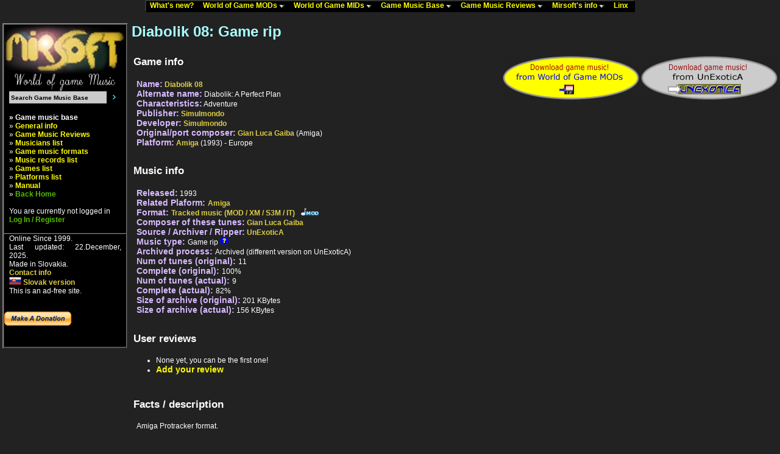

--- FILE ---
content_type: text/html
request_url: http://mirsoft.info/gmb/music_info.php?id_ele=MzQ1
body_size: 8917
content:
<!DOCTYPE html public "-//W3C//DTD HTML 4.0 Transitional//EN">
<HTML>
<HEAD>
<meta name="description" content="Mirsoft.info - World of Game Music. Big database of videogames, many Amiga and PC game music modules (mods) and midis (mids) for download" />
<meta name="keywords" content="Game Music, Mods, Mids, Modules, Midi, MOD, IT, S3M, XM, IT, OST, OSV, VGM, Mirsoft, Video Game Music, Soundtracks, Game rips, Amiga, PC, C64, Spectrum, Game Music Downloads, well enjoy this reading hehe :)" />
<meta name="robots" content="all" />
<META HTTP-EQUIV="Content-Type" CONTENT="text/html; charset=utf8">
<META HTTP-EQUIV="Content-language" CONTENT="EN">

<link rel="stylesheet" href="../phplayers/layersmenu-gtk2.css" type="text/css" /s>
<script language="JavaScript" type="text/javascript">
<!--
// PHP Layers Menu 3.1.1 (C) 2001-2003 Marco Pratesi (marco at telug dot it)

DOM = (document.getElementById) ? 1 : 0;
NS4 = (document.layers) ? 1 : 0;
// We need to explicitly detect Konqueror
// because Konqueror 3 sets IE = 1 ... AAAAAAAAAARGHHH!!!
Konqueror = (navigator.userAgent.indexOf("Konqueror") > -1) ? 1 : 0;
// We need to detect Konqueror 2.2 as it does not handle the window.onresize event
Konqueror22 = (navigator.userAgent.indexOf("Konqueror 2.2") > -1 || navigator.userAgent.indexOf("Konqueror/2.2") > -1) ? 1 : 0;
Opera = (navigator.userAgent.indexOf("Opera") > -1) ? 1 : 0;
Opera5 = (navigator.userAgent.indexOf("Opera 5") > -1 || navigator.userAgent.indexOf("Opera/5") > -1) ? 1 : 0;
Opera6 = (navigator.userAgent.indexOf("Opera 6") > -1 || navigator.userAgent.indexOf("Opera/6") > -1) ? 1 : 0;
Opera56 = Opera5 || Opera6;
IE = (navigator.userAgent.indexOf("MSIE") > -1) ? 1 : 0;
IE = IE && !Opera;
IE5 = IE && DOM;
IE4 = (document.all) ? 1 : 0;
IE4 = IE4 && IE && !DOM;

// -->
</script>
<script language="JavaScript" type="text/javascript" src="../phplayers/libjs/layersmenu-library.js"></script>
<script language="JavaScript" type="text/javascript" src="../phplayers/libjs/layersmenu.js"></script>

<!-- PHP Layers Menu 3.1.1 (C) 2001-2003 Marco Pratesi (marco at telug dot it) -->

<script language="JavaScript" type="text/javascript">
<!--

menuTopShift = 6;
menuRightShift = 7;
menuLeftShift = 2;

var thresholdY = 1;
var abscissaStep = 140;

toBeHidden = new Array();
toBeHiddenLeft = new Array();
toBeHiddenTop = new Array();

listl = ['L2','L4','L7','L18','L20','L23','L40','L42','L46','L59','L62','L65','L76','L82','L85'];
var numl = listl.length;

father = new Array();
for (i=1; i<=92; i++) {
	father["L" + i] = "";
}
father_keys = ['L3','L4','L5','L6','L7','L8','L9','L10','L11','L12','L13','L14','L15','L16','L17','L19','L20','L21','L22','L23','L24','L25','L26','L27','L28','L29','L30','L31','L32','L33','L34','L35','L36','L37','L38','L39','L41','L42','L43','L44','L45','L46','L47','L48','L49','L50','L51','L52','L53','L54','L55','L56','L57','L58','L59','L60','L61','L62','L63','L64','L65','L66','L67','L68','L69','L70','L71','L72','L73','L74','L75','L76','L77','L78','L79','L80','L81','L83','L84','L86','L87','L88','L89','L90','L91'];
father_vals = ['L2','L2','L4','L4','L2','L7','L7','L7','L7','L7','L7','L7','L7','L7','L7','L18','L18','L20','L20','L18','L23','L23','L23','L23','L23','L23','L23','L23','L23','L23','L23','L23','L23','L23','L23','L18','L40','L40','L42','L42','L40','L40','L46','L46','L46','L46','L46','L46','L46','L46','L46','L46','L46','L46','L40','L59','L59','L40','L62','L62','L40','L65','L65','L65','L65','L65','L65','L65','L65','L65','L65','L40','L76','L76','L76','L76','L76','L82','L82','L85','L85','L85','L85','L85','L85'];
for (i=0; i<father_keys.length; i++) {
	father[father_keys[i]] = father_vals[i];
}

lwidth = new Array();
var lwidthDetected = 0;

function moveLayers() {
	if (!lwidthDetected) {
		for (i=0; i<numl; i++) {
			lwidth[listl[i]] = getOffsetWidth(listl[i]);
		}
		lwidthDetected = 1;
	}
	if (IE4) {
		for (i=0; i<numl; i++) {
			setWidth(listl[i], abscissaStep);
		}
	}
	var hormenu1TOP = getOffsetTop('hormenu1L1');
	var hormenu1HEIGHT = getOffsetHeight('hormenu1L1');
	setTop('L2', hormenu1TOP + hormenu1HEIGHT);
	moveLayerX1('L2', 'hormenu1');
	setTop('L18', hormenu1TOP + hormenu1HEIGHT);
	moveLayerX1('L18', 'hormenu1');
	setTop('L40', hormenu1TOP + hormenu1HEIGHT);
	moveLayerX1('L40', 'hormenu1');
	setTop('L82', hormenu1TOP + hormenu1HEIGHT);
	moveLayerX1('L82', 'hormenu1');
	setTop('L85', hormenu1TOP + hormenu1HEIGHT);
	moveLayerX1('L85', 'hormenu1');

}

back = new Array();
for (i=1; i<=92; i++) {
	back["L" + i] = 0;
}

// -->
</script>

<!-- PHP Layers Menu 3.1.1 (C) 2001-2003 Marco Pratesi (marco at telug dot it) -->
<TITLE> Game music base - database of Games, Games music and soundtracks </TITLE>
<LINK href="../data/style_web.css" rel="stylesheet" type="text/css">
</HEAD>
<BODY>
<CENTER>



<table border="0" cellspacing="0" cellpadding="0">
<tr>
<td>
<div class="horbar" style="z-index: 1">
<table border="0" cellspacing="0" cellpadding="0">
<tr>
<td>
<div id="hormenu1L1" class="horbaritem" onmouseover="clearLMTO();" onmouseout="setLMTO();" style="z-index: 1">
<a href="../news.php" onmouseover="shutdown();" title="Info about all what happened last time"><img
align="top" src="../phplayers/images/transparent.png" width="1" height="16" border="0"
alt=" " />What's new?&nbsp;&nbsp;&nbsp;</a>
</div>
</td>
<td>
<div id="hormenu1L2" class="horbaritem" onmouseover="clearLMTO();" onmouseout="setLMTO();" style="z-index: 1">
<a href="../gamemods.php" onmouseover="moveLayerX1('L2', 'hormenu1') ; LMPopUp('L2', false);" title="Game music modules for download"><img
align="top" src="../phplayers/images/transparent.png" width="1" height="16" border="0"
alt=" " />World of Game MODs&nbsp;<img
src="../phplayers/images/down-arrow.png" width="9" height="5"
border="0" alt="&gt;&gt;" />&nbsp;&nbsp;&nbsp;</a>
</div>
</td>
<td>
<div id="hormenu1L18" class="horbaritem" onmouseover="clearLMTO();" onmouseout="setLMTO();" style="z-index: 1">
<a href="../gamemids.php" onmouseover="moveLayerX1('L18', 'hormenu1') ; LMPopUp('L18', false);" title="Game midis for download"><img
align="top" src="../phplayers/images/transparent.png" width="1" height="16" border="0"
alt=" " />World of Game MIDs&nbsp;<img
src="../phplayers/images/down-arrow.png" width="9" height="5"
border="0" alt="&gt;&gt;" />&nbsp;&nbsp;&nbsp;</a>
</div>
</td>
<td>
<div id="hormenu1L40" class="horbaritem" onmouseover="clearLMTO();" onmouseout="setLMTO();" style="z-index: 1">
<a href="../gmb/index.php" onmouseover="moveLayerX1('L40', 'hormenu1') ; LMPopUp('L40', false);" title="Database of Games, Games music and Soundtracks"><img
align="top" src="../phplayers/images/transparent.png" width="1" height="16" border="0"
alt=" " />Game Music Base&nbsp;<img
src="../phplayers/images/down-arrow.png" width="9" height="5"
border="0" alt="&gt;&gt;" />&nbsp;&nbsp;&nbsp;</a>
</div>
</td>
<td>
<div id="hormenu1L82" class="horbaritem" onmouseover="clearLMTO();" onmouseout="setLMTO();" style="z-index: 1">
<a href="../gmb/reviews_list.php" onmouseover="moveLayerX1('L82', 'hormenu1') ; LMPopUp('L82', false);" title="Reviews from the users, as well as from me :)"><img
align="top" src="../phplayers/images/transparent.png" width="1" height="16" border="0"
alt=" " />Game Music Reviews&nbsp;<img
src="../phplayers/images/down-arrow.png" width="9" height="5"
border="0" alt="&gt;&gt;" />&nbsp;&nbsp;&nbsp;</a>
</div>
</td>
<td>
<div id="hormenu1L85" class="horbaritem" onmouseover="clearLMTO();" onmouseout="setLMTO();" style="z-index: 1">
<a href="../mirsoft-info.php" onmouseover="moveLayerX1('L85', 'hormenu1') ; LMPopUp('L85', false);" title="Information about me. :) A bit older, but maybe nice reading for someone.."><img
align="top" src="../phplayers/images/transparent.png" width="1" height="16" border="0"
alt=" " />Mirsoft's info&nbsp;<img
src="../phplayers/images/down-arrow.png" width="9" height="5"
border="0" alt="&gt;&gt;" />&nbsp;&nbsp;&nbsp;</a>
</div>
</td>
<td>
<div id="hormenu1L92" class="horbaritem" onmouseover="clearLMTO();" onmouseout="setLMTO();" style="z-index: 1">
<a href="../linky.php" onmouseover="shutdown();" title="Links and sources for the pages"><img
align="top" src="../phplayers/images/transparent.png" width="1" height="16" border="0"
alt=" " />Linx&nbsp;&nbsp;&nbsp;</a>
</div>
</td>
</tr>
</table>
</div>
</td>
</tr>
</table>
<!-- PHP Layers Menu 3.1.1 (C) 2001-2003 Marco Pratesi (marco at telug dot it) -->


<div id="L2" class="submenu" onmouseover="clearLMTO();" onmouseout="setLMTO();">
<table border="0" cellspacing="0" cellpadding="0">
<tr>
<td nowrap="nowrap">
<div class="subframe">
<div id="refL3" class="item">
<a href="../gamemods.php" onmouseover="LMPopUp('L2', true);"><img
align="top" src="../phplayers/images/transparent.png" width="1" height="16" border="0"
alt="{iconalt}" />General info&nbsp;&nbsp;&nbsp;&nbsp;&nbsp;&nbsp;</a>
</div>
<div id="refL4" class="item">
<a href="../gamemods-archive.php" onmouseover="moveLayerX('L4') ; moveLayerY('L4') ; LMPopUp('L4', false);"><img
align="top" src="../phplayers/images/transparent.png" width="1" height="16" border="0"
alt="{iconalt}" />Game Mods Archive&nbsp;<img
class="fwdarr" src="../phplayers/images/forward-arrow.png" width="4" height="7"
border="0" alt=">>" />&nbsp;&nbsp;&nbsp;&nbsp;&nbsp;&nbsp;</a>
</div>
<div id="refL7" class="item">
<a href="../gamemods-help.php" onmouseover="moveLayerX('L7') ; moveLayerY('L7') ; LMPopUp('L7', false);"><img
align="top" src="../phplayers/images/transparent.png" width="1" height="16" border="0"
alt="{iconalt}" />Game Mods FAQ&nbsp;<img
class="fwdarr" src="../phplayers/images/forward-arrow.png" width="4" height="7"
border="0" alt=">>" />&nbsp;&nbsp;&nbsp;&nbsp;&nbsp;&nbsp;</a>
</div>
</div>
</td>
</tr>
</table>
</div>

<div id="L4" class="submenu" onmouseover="clearLMTO();" onmouseout="setLMTO();">
<table border="0" cellspacing="0" cellpadding="0">
<tr>
<td nowrap="nowrap">
<div class="subframe">
<div id="refL5" class="item">
<a href="../gamemods-archive.php?order=timestamp&order_desc=1" onmouseover="LMPopUp('L4', true);"><img
align="top" src="../phplayers/images/transparent.png" width="1" height="16" border="0"
alt="{iconalt}" />Newest additions&nbsp;&nbsp;&nbsp;&nbsp;&nbsp;&nbsp;</a>
</div>
<div id="refL6" class="item">
<a href="../gamemods-archive.php" onmouseover="LMPopUp('L4', true);"><img
align="top" src="../phplayers/images/transparent.png" width="1" height="16" border="0"
alt="{iconalt}" />All tunes alphabetically&nbsp;&nbsp;&nbsp;&nbsp;&nbsp;&nbsp;</a>
</div>
</div>
</td>
</tr>
</table>
</div>

<div id="L7" class="submenu" onmouseover="clearLMTO();" onmouseout="setLMTO();">
<table border="0" cellspacing="0" cellpadding="0">
<tr>
<td nowrap="nowrap">
<div class="subframe">
<div id="refL8" class="item">
<a href="../gamemods-help.php#gamemod" onmouseover="LMPopUp('L7', true);"><img
align="top" src="../phplayers/images/transparent.png" width="1" height="16" border="0"
alt="{iconalt}" />What is game MOD&nbsp;&nbsp;&nbsp;&nbsp;&nbsp;&nbsp;</a>
</div>
<div id="refL9" class="item">
<a href="../gamemods-help.php#no_exotic" onmouseover="LMPopUp('L7', true);"><img
align="top" src="../phplayers/images/transparent.png" width="1" height="16" border="0"
alt="{iconalt}" />Why exotic tracked formats are not in archives&nbsp;&nbsp;&nbsp;&nbsp;&nbsp;&nbsp;</a>
</div>
<div id="refL10" class="item">
<a href="../gamemods-help.php#winplay" onmouseover="LMPopUp('L7', true);"><img
align="top" src="../phplayers/images/transparent.png" width="1" height="16" border="0"
alt="{iconalt}" />Easiest way to play MOD tunes under Windows&nbsp;&nbsp;&nbsp;&nbsp;&nbsp;&nbsp;</a>
</div>
<div id="refL11" class="item">
<a href="../gamemods-help.php#contrib" onmouseover="LMPopUp('L7', true);"><img
align="top" src="../phplayers/images/transparent.png" width="1" height="16" border="0"
alt="{iconalt}" />How to send the tunes that are not in archives&nbsp;&nbsp;&nbsp;&nbsp;&nbsp;&nbsp;</a>
</div>
<div id="refL12" class="item">
<a href="../gamemods-help.php#why_zip" onmouseover="LMPopUp('L7', true);"><img
align="top" src="../phplayers/images/transparent.png" width="1" height="16" border="0"
alt="{iconalt}" />Why the ZIP is used for archiving files&nbsp;&nbsp;&nbsp;&nbsp;&nbsp;&nbsp;</a>
</div>
<div id="refL13" class="item">
<a href="../gamemods-help.php#dlall" onmouseover="LMPopUp('L7', true);"><img
align="top" src="../phplayers/images/transparent.png" width="1" height="16" border="0"
alt="{iconalt}" />How to download all files from archive&nbsp;&nbsp;&nbsp;&nbsp;&nbsp;&nbsp;</a>
</div>
<div id="refL14" class="item">
<a href="../gamemods-help.php#convmp3" onmouseover="LMPopUp('L7', true);"><img
align="top" src="../phplayers/images/transparent.png" width="1" height="16" border="0"
alt="{iconalt}" />How to convert MOD tunes to MP3&nbsp;&nbsp;&nbsp;&nbsp;&nbsp;&nbsp;</a>
</div>
<div id="refL15" class="item">
<a href="../gamemods-help.php#zero_files" onmouseover="LMPopUp('L7', true);"><img
align="top" src="../phplayers/images/transparent.png" width="1" height="16" border="0"
alt="{iconalt}" />Why do some archives have 0 files&nbsp;&nbsp;&nbsp;&nbsp;&nbsp;&nbsp;</a>
</div>
<div id="refL16" class="item">
<a href="../gamemods-help.php#linking_info" onmouseover="LMPopUp('L7', true);"><img
align="top" src="../phplayers/images/transparent.png" width="1" height="16" border="0"
alt="{iconalt}" />How to link World of Game Mods on your site&nbsp;&nbsp;&nbsp;&nbsp;&nbsp;&nbsp;</a>
</div>
<div id="refL17" class="item">
<a href="../gamemods-help.php#why_wogm" onmouseover="LMPopUp('L7', true);"><img
align="top" src="../phplayers/images/transparent.png" width="1" height="16" border="0"
alt="{iconalt}" />Why World of Game Mods was done&nbsp;&nbsp;&nbsp;&nbsp;&nbsp;&nbsp;</a>
</div>
</div>
</td>
</tr>
</table>
</div>

<div id="L18" class="submenu" onmouseover="clearLMTO();" onmouseout="setLMTO();">
<table border="0" cellspacing="0" cellpadding="0">
<tr>
<td nowrap="nowrap">
<div class="subframe">
<div id="refL19" class="item">
<a href="../gamemids.php" onmouseover="LMPopUp('L18', true);"><img
align="top" src="../phplayers/images/transparent.png" width="1" height="16" border="0"
alt="{iconalt}" />General info&nbsp;&nbsp;&nbsp;&nbsp;&nbsp;&nbsp;</a>
</div>
<div id="refL20" class="item">
<a href="../gamemids-archive.php" onmouseover="moveLayerX('L20') ; moveLayerY('L20') ; LMPopUp('L20', false);"><img
align="top" src="../phplayers/images/transparent.png" width="1" height="16" border="0"
alt="{iconalt}" />Game Mids Archive&nbsp;<img
class="fwdarr" src="../phplayers/images/forward-arrow.png" width="4" height="7"
border="0" alt=">>" />&nbsp;&nbsp;&nbsp;&nbsp;&nbsp;&nbsp;</a>
</div>
<div id="refL23" class="item">
<a href="../gamemids-help.php" onmouseover="moveLayerX('L23') ; moveLayerY('L23') ; LMPopUp('L23', false);"><img
align="top" src="../phplayers/images/transparent.png" width="1" height="16" border="0"
alt="{iconalt}" />Game Mids FAQ&nbsp;<img
class="fwdarr" src="../phplayers/images/forward-arrow.png" width="4" height="7"
border="0" alt=">>" />&nbsp;&nbsp;&nbsp;&nbsp;&nbsp;&nbsp;</a>
</div>
<div id="refL39" class="item">
<a href="../gamemids-ripping-guide.php" onmouseover="LMPopUp('L18', true);"><img
align="top" src="../phplayers/images/transparent.png" width="1" height="16" border="0"
alt="{iconalt}" />PC Game Midi Ripping Guide&nbsp;&nbsp;&nbsp;&nbsp;&nbsp;&nbsp;</a>
</div>
</div>
</td>
</tr>
</table>
</div>

<div id="L20" class="submenu" onmouseover="clearLMTO();" onmouseout="setLMTO();">
<table border="0" cellspacing="0" cellpadding="0">
<tr>
<td nowrap="nowrap">
<div class="subframe">
<div id="refL21" class="item">
<a href="../gamemids-archive.php?order=timestamp&order_desc=1" onmouseover="LMPopUp('L20', true);"><img
align="top" src="../phplayers/images/transparent.png" width="1" height="16" border="0"
alt="{iconalt}" />Newest additions&nbsp;&nbsp;&nbsp;&nbsp;&nbsp;&nbsp;</a>
</div>
<div id="refL22" class="item">
<a href="../gamemids-archive.php" onmouseover="LMPopUp('L20', true);"><img
align="top" src="../phplayers/images/transparent.png" width="1" height="16" border="0"
alt="{iconalt}" />All tunes alphabetically&nbsp;&nbsp;&nbsp;&nbsp;&nbsp;&nbsp;</a>
</div>
</div>
</td>
</tr>
</table>
</div>

<div id="L23" class="submenu" onmouseover="clearLMTO();" onmouseout="setLMTO();">
<table border="0" cellspacing="0" cellpadding="0">
<tr>
<td nowrap="nowrap">
<div class="subframe">
<div id="refL24" class="item">
<a href="../gamemids-help.php#winplay" onmouseover="LMPopUp('L23', true);"><img
align="top" src="../phplayers/images/transparent.png" width="1" height="16" border="0"
alt="{iconalt}" />Easiest way to play Midi tunes under Windows&nbsp;&nbsp;&nbsp;&nbsp;&nbsp;&nbsp;</a>
</div>
<div id="refL25" class="item">
<a href="../gamemids-help.php#winamp_archives" onmouseover="LMPopUp('L23', true);"><img
align="top" src="../phplayers/images/transparent.png" width="1" height="16" border="0"
alt="{iconalt}" />How to play ZIP archives directly from Winamp&nbsp;&nbsp;&nbsp;&nbsp;&nbsp;&nbsp;</a>
</div>
<div id="refL26" class="item">
<a href="../gamemids-help.php#midi_strange" onmouseover="LMPopUp('L23', true);"><img
align="top" src="../phplayers/images/transparent.png" width="1" height="16" border="0"
alt="{iconalt}" />Why do some Midi tunes sound strange&nbsp;&nbsp;&nbsp;&nbsp;&nbsp;&nbsp;</a>
</div>
<div id="refL27" class="item">
<a href="../gamemids-help.php#formats" onmouseover="LMPopUp('L23', true);"><img
align="top" src="../phplayers/images/transparent.png" width="1" height="16" border="0"
alt="{iconalt}" />Overview of Midi formats like GM, MT, XG etc.&nbsp;&nbsp;&nbsp;&nbsp;&nbsp;&nbsp;</a>
</div>
<div id="refL28" class="item">
<a href="../gamemids-help.php#genmidi" onmouseover="LMPopUp('L23', true);"><img
align="top" src="../phplayers/images/transparent.png" width="1" height="16" border="0"
alt="{iconalt}" />General Midi compatible Midi formats&nbsp;&nbsp;&nbsp;&nbsp;&nbsp;&nbsp;</a>
</div>
<div id="refL29" class="item">
<a href="../gamemids-help.php#pc_nd" onmouseover="LMPopUp('L23', true);"><img
align="top" src="../phplayers/images/transparent.png" width="1" height="16" border="0"
alt="{iconalt}" />PC Game Midi problems and info&nbsp;&nbsp;&nbsp;&nbsp;&nbsp;&nbsp;</a>
</div>
<div id="refL30" class="item">
<a href="../gamemids-help.php#adlib" onmouseover="LMPopUp('L23', true);"><img
align="top" src="../phplayers/images/transparent.png" width="1" height="16" border="0"
alt="{iconalt}" />PC AdLib tunes versus Midi&nbsp;&nbsp;&nbsp;&nbsp;&nbsp;&nbsp;</a>
</div>
<div id="refL31" class="item">
<a href="../gamemids-help.php#contrib" onmouseover="LMPopUp('L23', true);"><img
align="top" src="../phplayers/images/transparent.png" width="1" height="16" border="0"
alt="{iconalt}" />How to send the tunes that are not in archives&nbsp;&nbsp;&nbsp;&nbsp;&nbsp;&nbsp;</a>
</div>
<div id="refL32" class="item">
<a href="../gamemids-help.php#midi_rip" onmouseover="LMPopUp('L23', true);"><img
align="top" src="../phplayers/images/transparent.png" width="1" height="16" border="0"
alt="{iconalt}" />PC Game Midi ripping guide&nbsp;&nbsp;&nbsp;&nbsp;&nbsp;&nbsp;</a>
</div>
<div id="refL33" class="item">
<a href="../gamemids-help.php#why_zip" onmouseover="LMPopUp('L23', true);"><img
align="top" src="../phplayers/images/transparent.png" width="1" height="16" border="0"
alt="{iconalt}" />Why the ZIP is used for archiving files&nbsp;&nbsp;&nbsp;&nbsp;&nbsp;&nbsp;</a>
</div>
<div id="refL34" class="item">
<a href="../gamemids-help.php#dlall" onmouseover="LMPopUp('L23', true);"><img
align="top" src="../phplayers/images/transparent.png" width="1" height="16" border="0"
alt="{iconalt}" />How to download all files from archive&nbsp;&nbsp;&nbsp;&nbsp;&nbsp;&nbsp;</a>
</div>
<div id="refL35" class="item">
<a href="../gamemids-help.php#convmp3" onmouseover="LMPopUp('L23', true);"><img
align="top" src="../phplayers/images/transparent.png" width="1" height="16" border="0"
alt="{iconalt}" />How to convert Midi tunes to MP3&nbsp;&nbsp;&nbsp;&nbsp;&nbsp;&nbsp;</a>
</div>
<div id="refL36" class="item">
<a href="../gamemids-help.php#zero_files" onmouseover="LMPopUp('L23', true);"><img
align="top" src="../phplayers/images/transparent.png" width="1" height="16" border="0"
alt="{iconalt}" />Why do some archives have 0 files&nbsp;&nbsp;&nbsp;&nbsp;&nbsp;&nbsp;</a>
</div>
<div id="refL37" class="item">
<a href="../gamemids-help.php#linking_info" onmouseover="LMPopUp('L23', true);"><img
align="top" src="../phplayers/images/transparent.png" width="1" height="16" border="0"
alt="{iconalt}" />How to link World of Game Mids on your site&nbsp;&nbsp;&nbsp;&nbsp;&nbsp;&nbsp;</a>
</div>
<div id="refL38" class="item">
<a href="../gamemids-help.php#why_wogm" onmouseover="LMPopUp('L23', true);"><img
align="top" src="../phplayers/images/transparent.png" width="1" height="16" border="0"
alt="{iconalt}" />Why World of Game Mids was done&nbsp;&nbsp;&nbsp;&nbsp;&nbsp;&nbsp;</a>
</div>
</div>
</td>
</tr>
</table>
</div>

<div id="L40" class="submenu" onmouseover="clearLMTO();" onmouseout="setLMTO();">
<table border="0" cellspacing="0" cellpadding="0">
<tr>
<td nowrap="nowrap">
<div class="subframe">
<div id="refL41" class="item">
<a href="../gmb/index.php" onmouseover="LMPopUp('L40', true);"><img
align="top" src="../phplayers/images/transparent.png" width="1" height="16" border="0"
alt="{iconalt}" />General info&nbsp;&nbsp;&nbsp;&nbsp;&nbsp;&nbsp;</a>
</div>
<div id="refL42" class="item">
<a href="../gmb/reviews_list.php" onmouseover="moveLayerX('L42') ; moveLayerY('L42') ; LMPopUp('L42', false);" title="Reviews from the users, as well as from me :)"><img
align="top" src="../phplayers/images/transparent.png" width="1" height="16" border="0"
alt="{iconalt}" />Game music reviews&nbsp;<img
class="fwdarr" src="../phplayers/images/forward-arrow.png" width="4" height="7"
border="0" alt=">>" />&nbsp;&nbsp;&nbsp;&nbsp;&nbsp;&nbsp;</a>
</div>
<div id="refL45" class="item">
<a href="../gmb/musicians_list.php" onmouseover="LMPopUp('L40', true);" title="Lot of information about musicians"><img
align="top" src="../phplayers/images/transparent.png" width="1" height="16" border="0"
alt="{iconalt}" />Musicians list&nbsp;&nbsp;&nbsp;&nbsp;&nbsp;&nbsp;</a>
</div>
<div id="refL46" class="item">
<a href="../gmb/formats_list.php" onmouseover="moveLayerX('L46') ; moveLayerY('L46') ; LMPopUp('L46', false);" title="Information according the formats like MOD, MID, DA/MP3 and many more"><img
align="top" src="../phplayers/images/transparent.png" width="1" height="16" border="0"
alt="{iconalt}" />Game music formats&nbsp;<img
class="fwdarr" src="../phplayers/images/forward-arrow.png" width="4" height="7"
border="0" alt=">>" />&nbsp;&nbsp;&nbsp;&nbsp;&nbsp;&nbsp;</a>
</div>
<div id="refL59" class="item">
<a href="../gmb/tunes_list.php" onmouseover="moveLayerX('L59') ; moveLayerY('L59') ; LMPopUp('L59', false);" title="More than 10000 music records to view!"><img
align="top" src="../phplayers/images/transparent.png" width="1" height="16" border="0"
alt="{iconalt}" />Music records list&nbsp;<img
class="fwdarr" src="../phplayers/images/forward-arrow.png" width="4" height="7"
border="0" alt=">>" />&nbsp;&nbsp;&nbsp;&nbsp;&nbsp;&nbsp;</a>
</div>
<div id="refL62" class="item">
<a href="../gmb/games_list.php" onmouseover="moveLayerX('L62') ; moveLayerY('L62') ; LMPopUp('L62', false);" title="Not only music records, but also games have lot of information here..."><img
align="top" src="../phplayers/images/transparent.png" width="1" height="16" border="0"
alt="{iconalt}" />Games list&nbsp;<img
class="fwdarr" src="../phplayers/images/forward-arrow.png" width="4" height="7"
border="0" alt=">>" />&nbsp;&nbsp;&nbsp;&nbsp;&nbsp;&nbsp;</a>
</div>
<div id="refL65" class="item">
<a href="../gmb/platforms_list.php" onmouseover="moveLayerX('L65') ; moveLayerY('L65') ; LMPopUp('L65', false);" title="Get lot of information about platforms, their music and their fame"><img
align="top" src="../phplayers/images/transparent.png" width="1" height="16" border="0"
alt="{iconalt}" />Platforms list&nbsp;<img
class="fwdarr" src="../phplayers/images/forward-arrow.png" width="4" height="7"
border="0" alt=">>" />&nbsp;&nbsp;&nbsp;&nbsp;&nbsp;&nbsp;</a>
</div>
<div id="refL76" class="item">
<a href="../gmb/manual/index.php" onmouseover="moveLayerX('L76') ; moveLayerY('L76') ; LMPopUp('L76', false);" title="Help how to handle the database. Under construction."><img
align="top" src="../phplayers/images/transparent.png" width="1" height="16" border="0"
alt="{iconalt}" />Manual&nbsp;<img
class="fwdarr" src="../phplayers/images/forward-arrow.png" width="4" height="7"
border="0" alt=">>" />&nbsp;&nbsp;&nbsp;&nbsp;&nbsp;&nbsp;</a>
</div>
</div>
</td>
</tr>
</table>
</div>

<div id="L42" class="submenu" onmouseover="clearLMTO();" onmouseout="setLMTO();">
<table border="0" cellspacing="0" cellpadding="0">
<tr>
<td nowrap="nowrap">
<div class="subframe">
<div id="refL43" class="item">
<a href="../gmb/reviews_list.php" onmouseover="LMPopUp('L42', true);" title="Reviews from the users"><img
align="top" src="../phplayers/images/transparent.png" width="1" height="16" border="0"
alt="{iconalt}" />Reviews from users&nbsp;&nbsp;&nbsp;&nbsp;&nbsp;&nbsp;</a>
</div>
<div id="refL44" class="item">
<a href="../gmb/reviews_list_mirsoft.php" onmouseover="LMPopUp('L42', true);" title="Reviews from me :)"><img
align="top" src="../phplayers/images/transparent.png" width="1" height="16" border="0"
alt="{iconalt}" />Mirsoft's reviews&nbsp;&nbsp;&nbsp;&nbsp;&nbsp;&nbsp;</a>
</div>
</div>
</td>
</tr>
</table>
</div>

<div id="L46" class="submenu" onmouseover="clearLMTO();" onmouseout="setLMTO();">
<table border="0" cellspacing="0" cellpadding="0">
<tr>
<td nowrap="nowrap">
<div class="subframe">
<div id="refL47" class="item">
<a href="../gmb/format_info.php?id_ele=MQ==" onmouseover="LMPopUp('L46', true);" title="DA/MP3/WAV/OGG and other streamed formats"><img
align="top" src="../phplayers/images/transparent.png" width="1" height="16" border="0"
alt="{iconalt}" />Digital audio&nbsp;&nbsp;&nbsp;&nbsp;&nbsp;&nbsp;</a>
</div>
<div id="refL48" class="item">
<a href="../gmb/format_info.php?id_ele=Mg==" onmouseover="LMPopUp('L46', true);" title="MOD/XM/S3M/IT tracked format"><img
align="top" src="../phplayers/images/transparent.png" width="1" height="16" border="0"
alt="{iconalt}" />Tracked music&nbsp;&nbsp;&nbsp;&nbsp;&nbsp;&nbsp;</a>
</div>
<div id="refL49" class="item">
<a href="../gmb/format_info.php?id_ele=Mw==" onmouseover="LMPopUp('L46', true);" title="MIDI format"><img
align="top" src="../phplayers/images/transparent.png" width="1" height="16" border="0"
alt="{iconalt}" />Sequenced music&nbsp;&nbsp;&nbsp;&nbsp;&nbsp;&nbsp;</a>
</div>
<div id="refL50" class="item">
<a href="../gmb/format_info.php?id_ele=NA==" onmouseover="LMPopUp('L46', true);" title="Amiga Exotic formats"><img
align="top" src="../phplayers/images/transparent.png" width="1" height="16" border="0"
alt="{iconalt}" />Amiga Exotic&nbsp;&nbsp;&nbsp;&nbsp;&nbsp;&nbsp;</a>
</div>
<div id="refL51" class="item">
<a href="../gmb/format_info.php?id_ele=NQ==" onmouseover="LMPopUp('L46', true);" title="SID format"><img
align="top" src="../phplayers/images/transparent.png" width="1" height="16" border="0"
alt="{iconalt}" />Commodore 64 Music&nbsp;&nbsp;&nbsp;&nbsp;&nbsp;&nbsp;</a>
</div>
<div id="refL52" class="item">
<a href="../gmb/format_info.php?id_ele=Ng==" onmouseover="LMPopUp('L46', true);" title="SPC format"><img
align="top" src="../phplayers/images/transparent.png" width="1" height="16" border="0"
alt="{iconalt}" />SNES Music&nbsp;&nbsp;&nbsp;&nbsp;&nbsp;&nbsp;</a>
</div>
<div id="refL53" class="item">
<a href="../gmb/format_info.php?id_ele=Nw==" onmouseover="LMPopUp('L46', true);" title="AY format"><img
align="top" src="../phplayers/images/transparent.png" width="1" height="16" border="0"
alt="{iconalt}" />Yamaha AY&nbsp;&nbsp;&nbsp;&nbsp;&nbsp;&nbsp;</a>
</div>
<div id="refL54" class="item">
<a href="../gmb/format_info.php?id_ele=OA==" onmouseover="LMPopUp('L46', true);" title="NES music format"><img
align="top" src="../phplayers/images/transparent.png" width="1" height="16" border="0"
alt="{iconalt}" />Nintendo NES music&nbsp;&nbsp;&nbsp;&nbsp;&nbsp;&nbsp;</a>
</div>
<div id="refL55" class="item">
<a href="../gmb/format_info.php?id_ele=MTM=" onmouseover="LMPopUp('L46', true);" title="PSF file format"><img
align="top" src="../phplayers/images/transparent.png" width="1" height="16" border="0"
alt="{iconalt}" />PlayStation Music&nbsp;&nbsp;&nbsp;&nbsp;&nbsp;&nbsp;</a>
</div>
<div id="refL56" class="item">
<a href="../gmb/format_info.php?id_ele=MTQ=" onmouseover="LMPopUp('L46', true);" title="Atari XL/XE music format"><img
align="top" src="../phplayers/images/transparent.png" width="1" height="16" border="0"
alt="{iconalt}" />Atari 8-bit Music&nbsp;&nbsp;&nbsp;&nbsp;&nbsp;&nbsp;</a>
</div>
<div id="refL57" class="item">
<a href="../gmb/format_info.php?id_ele=MTU=" onmouseover="LMPopUp('L46', true);" title="PC AdLib music format"><img
align="top" src="../phplayers/images/transparent.png" width="1" height="16" border="0"
alt="{iconalt}" />AdLib Music&nbsp;&nbsp;&nbsp;&nbsp;&nbsp;&nbsp;</a>
</div>
<div id="refL58" class="item">
<a href="../gmb/formats_list.php" onmouseover="LMPopUp('L46', true);"><img
align="top" src="../phplayers/images/transparent.png" width="1" height="16" border="0"
alt="{iconalt}" />Other formats&nbsp;&nbsp;&nbsp;&nbsp;&nbsp;&nbsp;</a>
</div>
</div>
</td>
</tr>
</table>
</div>

<div id="L59" class="submenu" onmouseover="clearLMTO();" onmouseout="setLMTO();">
<table border="0" cellspacing="0" cellpadding="0">
<tr>
<td nowrap="nowrap">
<div class="subframe">
<div id="refL60" class="item">
<a href="../gmb/tunes_list.php?order=timestamp&order_desc=1" onmouseover="LMPopUp('L59', true);" title="Latest additions"><img
align="top" src="../phplayers/images/transparent.png" width="1" height="16" border="0"
alt="{iconalt}" />Latest changes&nbsp;&nbsp;&nbsp;&nbsp;&nbsp;&nbsp;</a>
</div>
<div id="refL61" class="item">
<a href="../gmb/tunes_list.php" onmouseover="LMPopUp('L59', true);" title="More than 10000 music records to view!"><img
align="top" src="../phplayers/images/transparent.png" width="1" height="16" border="0"
alt="{iconalt}" />Full list&nbsp;&nbsp;&nbsp;&nbsp;&nbsp;&nbsp;</a>
</div>
</div>
</td>
</tr>
</table>
</div>

<div id="L62" class="submenu" onmouseover="clearLMTO();" onmouseout="setLMTO();">
<table border="0" cellspacing="0" cellpadding="0">
<tr>
<td nowrap="nowrap">
<div class="subframe">
<div id="refL63" class="item">
<a href="../gmb/games_list.php?order=timestamp&order_desc=1" onmouseover="LMPopUp('L62', true);" title="Latest additions"><img
align="top" src="../phplayers/images/transparent.png" width="1" height="16" border="0"
alt="{iconalt}" />Latest changes&nbsp;&nbsp;&nbsp;&nbsp;&nbsp;&nbsp;</a>
</div>
<div id="refL64" class="item">
<a href="../gmb/games_list.php" onmouseover="LMPopUp('L62', true);" title="Not only music records, but also games have lot of information here..."><img
align="top" src="../phplayers/images/transparent.png" width="1" height="16" border="0"
alt="{iconalt}" />Full list&nbsp;&nbsp;&nbsp;&nbsp;&nbsp;&nbsp;</a>
</div>
</div>
</td>
</tr>
</table>
</div>

<div id="L65" class="submenu" onmouseover="clearLMTO();" onmouseout="setLMTO();">
<table border="0" cellspacing="0" cellpadding="0">
<tr>
<td nowrap="nowrap">
<div class="subframe">
<div id="refL66" class="item">
<a href="../gmb/platform_info.php?id_ele=MQ==" onmouseover="LMPopUp('L65', true);"><img
align="top" src="../phplayers/images/transparent.png" width="1" height="16" border="0"
alt="{iconalt}" />Amiga&nbsp;&nbsp;&nbsp;&nbsp;&nbsp;&nbsp;</a>
</div>
<div id="refL67" class="item">
<a href="../gmb/platform_info.php?id_ele=Mg==" onmouseover="LMPopUp('L65', true);"><img
align="top" src="../phplayers/images/transparent.png" width="1" height="16" border="0"
alt="{iconalt}" />PC Dos&nbsp;&nbsp;&nbsp;&nbsp;&nbsp;&nbsp;</a>
</div>
<div id="refL68" class="item">
<a href="../gmb/platform_info.php?id_ele=Mw==" onmouseover="LMPopUp('L65', true);"><img
align="top" src="../phplayers/images/transparent.png" width="1" height="16" border="0"
alt="{iconalt}" />PC Windows&nbsp;&nbsp;&nbsp;&nbsp;&nbsp;&nbsp;</a>
</div>
<div id="refL69" class="item">
<a href="../gmb/platform_info.php?id_ele=NA==" onmouseover="LMPopUp('L65', true);"><img
align="top" src="../phplayers/images/transparent.png" width="1" height="16" border="0"
alt="{iconalt}" />PlayStation&nbsp;&nbsp;&nbsp;&nbsp;&nbsp;&nbsp;</a>
</div>
<div id="refL70" class="item">
<a href="../gmb/platform_info.php?id_ele=NQ==" onmouseover="LMPopUp('L65', true);"><img
align="top" src="../phplayers/images/transparent.png" width="1" height="16" border="0"
alt="{iconalt}" />PlayStation 2&nbsp;&nbsp;&nbsp;&nbsp;&nbsp;&nbsp;</a>
</div>
<div id="refL71" class="item">
<a href="../gmb/platform_info.php?id_ele=MTg=" onmouseover="LMPopUp('L65', true);"><img
align="top" src="../phplayers/images/transparent.png" width="1" height="16" border="0"
alt="{iconalt}" />Commodore 64&nbsp;&nbsp;&nbsp;&nbsp;&nbsp;&nbsp;</a>
</div>
<div id="refL72" class="item">
<a href="../gmb/platform_info.php?id_ele=OTQ=" onmouseover="LMPopUp('L65', true);"><img
align="top" src="../phplayers/images/transparent.png" width="1" height="16" border="0"
alt="{iconalt}" />ZX Spectrum&nbsp;&nbsp;&nbsp;&nbsp;&nbsp;&nbsp;</a>
</div>
<div id="refL73" class="item">
<a href="../gmb/platform_info.php?id_ele=MTk=" onmouseover="LMPopUp('L65', true);"><img
align="top" src="../phplayers/images/transparent.png" width="1" height="16" border="0"
alt="{iconalt}" />NES&nbsp;&nbsp;&nbsp;&nbsp;&nbsp;&nbsp;</a>
</div>
<div id="refL74" class="item">
<a href="../gmb/platform_info.php?id_ele=MjA=" onmouseover="LMPopUp('L65', true);"><img
align="top" src="../phplayers/images/transparent.png" width="1" height="16" border="0"
alt="{iconalt}" />Super NES&nbsp;&nbsp;&nbsp;&nbsp;&nbsp;&nbsp;</a>
</div>
<div id="refL75" class="item">
<a href="../gmb/platforms_list.php" onmouseover="LMPopUp('L65', true);"><img
align="top" src="../phplayers/images/transparent.png" width="1" height="16" border="0"
alt="{iconalt}" />All platforms&nbsp;&nbsp;&nbsp;&nbsp;&nbsp;&nbsp;</a>
</div>
</div>
</td>
</tr>
</table>
</div>

<div id="L76" class="submenu" onmouseover="clearLMTO();" onmouseout="setLMTO();">
<table border="0" cellspacing="0" cellpadding="0">
<tr>
<td nowrap="nowrap">
<div class="subframe">
<div id="refL77" class="item">
<a href="../gmb/manual/search_help.php" onmouseover="LMPopUp('L76', true);" title="Some tips to use in the small white search box :)"><img
align="top" src="../phplayers/images/transparent.png" width="1" height="16" border="0"
alt="{iconalt}" />Search information&nbsp;&nbsp;&nbsp;&nbsp;&nbsp;&nbsp;</a>
</div>
<div id="refL78" class="item">
<a href="../gmb/manual/list_views.php" onmouseover="LMPopUp('L76', true);" title="How to use the list views"><img
align="top" src="../phplayers/images/transparent.png" width="1" height="16" border="0"
alt="{iconalt}" />List views&nbsp;&nbsp;&nbsp;&nbsp;&nbsp;&nbsp;</a>
</div>
<div id="refL79" class="item">
<a href="../gmb/manual/game_info_help.php" onmouseover="LMPopUp('L76', true);" title="How to use the list views"><img
align="top" src="../phplayers/images/transparent.png" width="1" height="16" border="0"
alt="{iconalt}" />Game info screen description&nbsp;&nbsp;&nbsp;&nbsp;&nbsp;&nbsp;</a>
</div>
<div id="refL80" class="item">
<a href="../gmb/manual/music_info_help.php" onmouseover="LMPopUp('L76', true);" title="How to use the list views"><img
align="top" src="../phplayers/images/transparent.png" width="1" height="16" border="0"
alt="{iconalt}" />Music record info screen description&nbsp;&nbsp;&nbsp;&nbsp;&nbsp;&nbsp;</a>
</div>
<div id="refL81" class="item">
<a href="../gmb/manual/music_info_fields.php" onmouseover="LMPopUp('L76', true);" title="How to use the list views"><img
align="top" src="../phplayers/images/transparent.png" width="1" height="16" border="0"
alt="{iconalt}" />Music record info fields summary&nbsp;&nbsp;&nbsp;&nbsp;&nbsp;&nbsp;</a>
</div>
</div>
</td>
</tr>
</table>
</div>

<div id="L82" class="submenu" onmouseover="clearLMTO();" onmouseout="setLMTO();">
<table border="0" cellspacing="0" cellpadding="0">
<tr>
<td nowrap="nowrap">
<div class="subframe">
<div id="refL83" class="item">
<a href="../gmb/reviews_list.php" onmouseover="LMPopUp('L82', true);" title="Reviews from the users"><img
align="top" src="../phplayers/images/transparent.png" width="1" height="16" border="0"
alt="{iconalt}" />Reviews from users&nbsp;&nbsp;&nbsp;&nbsp;&nbsp;&nbsp;</a>
</div>
<div id="refL84" class="item">
<a href="../gmb/reviews_list_mirsoft.php" onmouseover="LMPopUp('L82', true);" title="Reviews from me :)"><img
align="top" src="../phplayers/images/transparent.png" width="1" height="16" border="0"
alt="{iconalt}" />Mirsoft's reviews&nbsp;&nbsp;&nbsp;&nbsp;&nbsp;&nbsp;</a>
</div>
</div>
</td>
</tr>
</table>
</div>

<div id="L85" class="submenu" onmouseover="clearLMTO();" onmouseout="setLMTO();">
<table border="0" cellspacing="0" cellpadding="0">
<tr>
<td nowrap="nowrap">
<div class="subframe">
<div id="refL86" class="item">
<a href="../top100zx.php" onmouseover="LMPopUp('L85', true);"><img
align="top" src="../phplayers/images/transparent.png" width="1" height="16" border="0"
alt="{iconalt}" />My TOP 100 on ZX Spectrum&nbsp;&nbsp;&nbsp;&nbsp;&nbsp;&nbsp;</a>
</div>
<div id="refL87" class="item">
<a href="../top100am.php" onmouseover="LMPopUp('L85', true);"><img
align="top" src="../phplayers/images/transparent.png" width="1" height="16" border="0"
alt="{iconalt}" />My TOP 100 on Amiga&nbsp;&nbsp;&nbsp;&nbsp;&nbsp;&nbsp;</a>
</div>
<div id="refL88" class="item">
<a href="../prejdhry.php" onmouseover="LMPopUp('L85', true);"><img
align="top" src="../phplayers/images/transparent.png" width="1" height="16" border="0"
alt="{iconalt}" />Completed games&nbsp;&nbsp;&nbsp;&nbsp;&nbsp;&nbsp;</a>
</div>
<div id="refL89" class="item">
<a href="../gamemusic.php" onmouseover="LMPopUp('L85', true);"><img
align="top" src="../phplayers/images/transparent.png" width="1" height="16" border="0"
alt="{iconalt}" />My game music page&nbsp;&nbsp;&nbsp;&nbsp;&nbsp;&nbsp;</a>
</div>
<div id="refL90" class="item">
<a href="../rock.php" onmouseover="LMPopUp('L85', true);"><img
align="top" src="../phplayers/images/transparent.png" width="1" height="16" border="0"
alt="{iconalt}" />Rock'n'roll game page&nbsp;&nbsp;&nbsp;&nbsp;&nbsp;&nbsp;</a>
</div>
<div id="refL91" class="item">
<a href="../raven.php" onmouseover="LMPopUp('L85', true);"><img
align="top" src="../phplayers/images/transparent.png" width="1" height="16" border="0"
alt="{iconalt}" />Raven Tribute&nbsp;&nbsp;&nbsp;&nbsp;&nbsp;&nbsp;</a>
</div>
</div>
</td>
</tr>
</table>
</div>


<script language="JavaScript" type="text/javascript">
<!--
loaded = 1;
// -->
</script>

<!-- PHP Layers Menu 3.1.1 (C) 2001-2003 Marco Pratesi (marco at telug dot it) -->
<br>

</center>

<table border="0" width="100%" height="100%" cellspacing="2" cellpadding="2">
  <tr>
    <td border="2" valign="top">
      <table bgcolor=#000000 hspace=5 vspace=5 border="2" align=left cellspacing=0 cellpadding=0>
       <tr><td align="center">
	 <a href="../news.php">
	 <img src="../gfx/mirsoft_logo.jpg" border=0 alt="Mirsoft.info - World of Game Music and Games" title="Mirsoft.info - World of Game Music and Games"><br><img src="../gfx/world_of_game_music.gif" border=0 alt="Mirsoft.info - World of Game Music"></a>
	<FORM ACTION="../gmb/search.php">
	<LABEL for="searchbox">Search Game Music Base</LABEL><input type="text" value="Search Game Music Base" name="search" align="absmiddle" id="searchbox" class="searchbox"  onClick="(this.value=='Search Game Music Base') ? this.value='':true" onBlur="(this.value=='')?this.value='Search Game Music Base':true">
	<input type="image" src="../gfx/searchbtn.gif" align="absmiddle" alt="Search Game Music Base">

	</FORM>
	<p>
	 <b>» Game music base</b><br>		» <a href="../gmb/index.php">General info		</a>
		<br>
				» <a href="../gmb/reviews_list.php">Game Music Reviews		</a>
		<br>
				» <a href="../gmb/musicians_list.php">Musicians list		</a>
		<br>
				» <a href="../gmb/formats_list.php">Game music formats		</a>
		<br>
				» <a href="../gmb/tunes_list.php">Music records list		</a>
		<br>
				» <a href="../gmb/games_list.php">Games list		</a>
		<br>
				» <a href="../gmb/platforms_list.php">Platforms list		</a>
		<br>
				» <a href="../gmb/manual/index.php">Manual		</a>
		<br>
		» <a href="../news.php" class="greenlink">Back Home</a><br><br>You are currently not logged in<br><a href="../login.php" class="greenlink">Log In / Register</a>	<br>
	</td></tr>


	<tr valign=center>
	<td>
<p>Online Since 1999.
<br>Last updated:
22.December, 2025.<br>Made in Slovakia.
<br><a href="../cntct_info.php" class="link_3">Contact info</a>
<br><a href="..?new_id_lang=1" class="link_3"><img src="../gfx/flag_0.gif" border=0 title="Flag" longdesc="Flag"> Slovak version</a><br>This is an ad-free site.<br><form action="https://www.paypal.com/cgi-bin/webscr" method="post">
<input type="hidden" name="cmd" value="_s-xclick">
<input type="image" src="https://www.paypal.com/en_US/i/btn/x-click-but21.gif" border="0" name="submit" alt="Make payments with PayPal - it's fast, free and secure!">
<img alt="" border="0" src="https://www.paypal.com/en_US/i/scr/pixel.gif" width="1" height="1">
<input type="hidden" name="encrypted" value="-----BEGIN [base64]/[base64]/[base64]/ETMS1ycjtkpkvjXZe9k+6CieLuLsPumsJ7QC1odNz3sJiCbs2wC0nLE0uLGaEtXynIgRqIddYCHx88pb5HTXv4SZeuv0Rqq4+axW9PLAAATU8w04qqjaSXgbGLP3NmohqM6bV9kZZwZLR/klDaQGo1u9uDb9lr4Yn+rBQIDAQABo4HuMIHrMB0GA1UdDgQWBBSWn3y7xm8XvVk/UtcKG+wQ1mSUazCBuwYDVR0jBIGzMIGwgBSWn3y7xm8XvVk/[base64]/zANBgkqhkiG9w0BAQUFAAOBgQCBXzpWmoBa5e9fo6ujionW1hUhPkOBakTr3YCDjbYfvJEiv/2P+IobhOGJr85+XHhN0v4gUkEDI8r2/rNk1m0GA8HKddvTjyGw/XqXa+LSTlDYkqI8OwR8GEYj4efEtcRpRYBxV8KxAW93YDWzFGvruKnnLbDAF6VR5w/[base64]/BTQO1lmF+c0xLwwDQYJKoZIhvcNAQEBBQAEgYCWfkWhbKdQ022PU3t2vVljL2zJBxPORylVEUT2Uv7jrdBWC6F/m8UvcbYKYZmcj6WlJKifmgXpoxdzoqsQBG9AQ8IrswRUMxl526Nx26VRBmx+WxGamburTLsObeXQrTTHXN8fTYoVHoMEAFvcJ43fKmBMWZ5HPDxTnWIj15/XSA==-----END PKCS7-----
">
</form>
</p>
	</center>


	</td>
	</tr>

	</table>
</td>
<td valign="top" width="100%">
<span class="normal">
<h1>Diabolik 08: Game rip</h1>
<a href="../gmb/ws_redir.php?id_ele=Mw==" target="blank"><IMG SRC="../gfx/ws_dl_icon_3.gif" title="Go to this site and download game music from there!" alt="Go to this site and download game music from there!" ALIGN="right"  BORDER=0></a><a href="../wogm_download.php?data=YToyOntpOjA7czozOiIzNDUiO2k6MTtpOjE3Njg4MjY0NzE7fQ==" target="_blank"><IMG SRC="../gfx/wogm_dl_icon_2.gif" title="Download game music in ZIP archive from World of Game Mods/Mids" alt="Download game music in ZIP archive from World of Game Mods/Mids" ALIGN="right" BORDER=0></a>
 <h2>Game info</h2> 
<p><big>Name:</big> <a href="../gmb/game_info.php?id_ele=MTA1NA==" class="link_3">Diabolik 08</a><br>
<big>Alternate name:</big> Diabolik: A Perfect Plan<br>
<big>Characteristics:</big> Adventure<br>
<big>Publisher:</big> <a href="company_info.php?id_ele=Mjk0" class="link_3">Simulmondo</a>
<br><big>Developer:</big> <a href="company_info.php?id_ele=Mjk0" class="link_3">Simulmondo</a>
<br><big>Original/port composer:</big> <a href="musician_info.php?id_ele=Mjc5" class="link_3">Gian Luca Gaiba</a> (Amiga)
<br><big>Platform:</big> <a href="platform_info.php?id_ele=MQ==" class="link_3">Amiga</a> (1993) - Europe</p>

 <h2>Music info</h2> 
<p><big>Released:</big> 1993
<br><big>Related Plaform: </big><a href="../gmb/platform_info.php?id_ele=MQ==" class="link_3">Amiga</a><br>
<big>Format: </big><a href="../gmb/format_info.php?id_ele=Mg==" class="link_3">Tracked music (MOD / XM / S3M / IT)</a><IMG SRC="../gfx/spacer.gif" WIDTH="10" HEIGHT="1"><a href="../gmb/format_info.php?id_ele=Mg=="><IMG SRC="../gfx/format_icon_2.gif" BORDER="0" title="Format: MOD / XM / S3M / IT" ></a><br>
<big>Composer of these tunes:</big> <a href="musician_info.php?id_ele=Mjc5" class="link_3">Gian Luca Gaiba</a>
<br><big>Source / Archiver / Ripper:</big> <a href="../gmb/user_info.php?id_ele=Mg==" class="link_3">UnExoticA</a>
<br><big>Music type: </big>Game rip <a href="../gmb/manual/music_info_help.php#music_types" target="_blank"><img src="../gfx/ques.gif" border="0"></a><br>
<big>Archived process: </big>Archived (different version on UnExoticA)<br>
<big>Num of tunes (original): </big>11<br>
<big>Complete (original): </big>100%<br>
<big>Num of tunes (actual): </big>9<br>
<big>Complete (actual): </big>82%<br>
<big>Size of archive (original):</big> 201 KBytes<br>
<big>Size of archive (actual):</big> 156 KBytes<br>

</p><h2> User reviews  </h2>
<UL><LI>None yet, you can be the first one!<LI><big><a href="../gmb/review_edit.php?id_ele=MzQ1">Add your review</a></big></UL><br><h2> Facts / description 
</h2><P>Amiga Protracker format.<br />
<br />
Disk rip.</P>

<a name="dl_info"></a><h2>Music download</h2><p><a href="../wogm_download.php?data=YToyOntpOjA7czozOiIzNDUiO2k6MTtpOjE3Njg4MjY0NzE7fQ==" target="_blank" class="dllink">Download Game Music in ZIP archive!</a> (9 tunes actually in this archive)<br><a href="ws_redir.php?id_ele=Mw==" class="dllink" target="blank">Download Game music from UnExoticA!</a> (11 tunes)</p><p><div class="record_info">Record created/updated: 23. August 2002. <br><a href="../user/gmb_bugreport.php?id_sec=1&id_ele=1054&id_music=345">Something wrong with these data?</a> - Write corrections / additions to Game Music Base<br><a href="../user/upload.php?id_sec=1&id_ele=1054&id_music=345">Upload MOD/MIDI game music to this music record</a> - if you have music to World of Game Mids/Mods archives<br><a href="../user/feedback.php?id_sec=1&id_ele=1054&id_music=345">Write other feedback/comments to this record</a> - for other comments/suggestions<br>Information provided here may not be accurate and are provided only as an informative resource, without any warranty.</div></p><hr><h2>Other tools</h2>
<p><a href="../gmb/music_info.php?id_ele=MzQ1&generate_info=1">Generate info.txt</a> - with this cool feature you can generate the info.txt file with all tune information and save it somewhere, which means you'll have something like "tune ID card"! :) This has cool advantages - it's small, fastly readable/editable, you can add it to the tune archive if you want and you will have everytime fast information about the game and music archive. Also programs which support reading from txt files (such as <a href="../gamemids-help.php#kbmplay">KBMedia Player</a>) can read the info.txt file directly while playing tunes of all formats!<br><br>
<a href="../gmb/manual/music_info_help.php">Help</a> - description of Music record fields

</td>
</tr>
</table>
